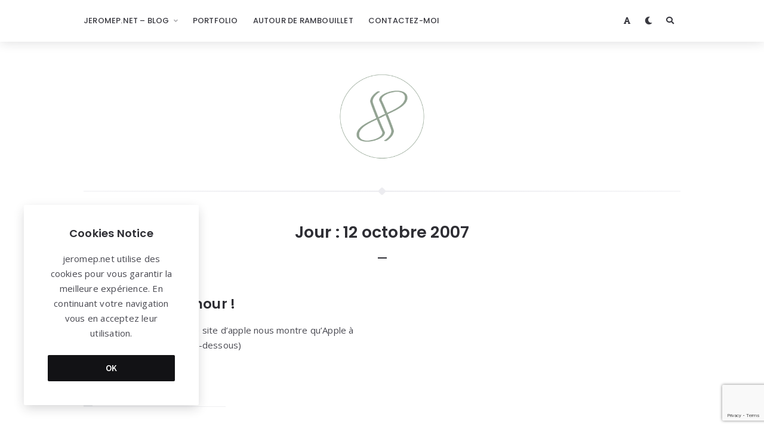

--- FILE ---
content_type: text/html; charset=utf-8
request_url: https://www.google.com/recaptcha/api2/anchor?ar=1&k=6Lcv2nIjAAAAAPmTTOUgaslR40Q1Xka3Kw6o3jzC&co=aHR0cHM6Ly9ibG9nLmplcm9tZXAubmV0OjQ0Mw..&hl=en&v=N67nZn4AqZkNcbeMu4prBgzg&size=invisible&anchor-ms=20000&execute-ms=30000&cb=35gbg1e4gdf4
body_size: 48729
content:
<!DOCTYPE HTML><html dir="ltr" lang="en"><head><meta http-equiv="Content-Type" content="text/html; charset=UTF-8">
<meta http-equiv="X-UA-Compatible" content="IE=edge">
<title>reCAPTCHA</title>
<style type="text/css">
/* cyrillic-ext */
@font-face {
  font-family: 'Roboto';
  font-style: normal;
  font-weight: 400;
  font-stretch: 100%;
  src: url(//fonts.gstatic.com/s/roboto/v48/KFO7CnqEu92Fr1ME7kSn66aGLdTylUAMa3GUBHMdazTgWw.woff2) format('woff2');
  unicode-range: U+0460-052F, U+1C80-1C8A, U+20B4, U+2DE0-2DFF, U+A640-A69F, U+FE2E-FE2F;
}
/* cyrillic */
@font-face {
  font-family: 'Roboto';
  font-style: normal;
  font-weight: 400;
  font-stretch: 100%;
  src: url(//fonts.gstatic.com/s/roboto/v48/KFO7CnqEu92Fr1ME7kSn66aGLdTylUAMa3iUBHMdazTgWw.woff2) format('woff2');
  unicode-range: U+0301, U+0400-045F, U+0490-0491, U+04B0-04B1, U+2116;
}
/* greek-ext */
@font-face {
  font-family: 'Roboto';
  font-style: normal;
  font-weight: 400;
  font-stretch: 100%;
  src: url(//fonts.gstatic.com/s/roboto/v48/KFO7CnqEu92Fr1ME7kSn66aGLdTylUAMa3CUBHMdazTgWw.woff2) format('woff2');
  unicode-range: U+1F00-1FFF;
}
/* greek */
@font-face {
  font-family: 'Roboto';
  font-style: normal;
  font-weight: 400;
  font-stretch: 100%;
  src: url(//fonts.gstatic.com/s/roboto/v48/KFO7CnqEu92Fr1ME7kSn66aGLdTylUAMa3-UBHMdazTgWw.woff2) format('woff2');
  unicode-range: U+0370-0377, U+037A-037F, U+0384-038A, U+038C, U+038E-03A1, U+03A3-03FF;
}
/* math */
@font-face {
  font-family: 'Roboto';
  font-style: normal;
  font-weight: 400;
  font-stretch: 100%;
  src: url(//fonts.gstatic.com/s/roboto/v48/KFO7CnqEu92Fr1ME7kSn66aGLdTylUAMawCUBHMdazTgWw.woff2) format('woff2');
  unicode-range: U+0302-0303, U+0305, U+0307-0308, U+0310, U+0312, U+0315, U+031A, U+0326-0327, U+032C, U+032F-0330, U+0332-0333, U+0338, U+033A, U+0346, U+034D, U+0391-03A1, U+03A3-03A9, U+03B1-03C9, U+03D1, U+03D5-03D6, U+03F0-03F1, U+03F4-03F5, U+2016-2017, U+2034-2038, U+203C, U+2040, U+2043, U+2047, U+2050, U+2057, U+205F, U+2070-2071, U+2074-208E, U+2090-209C, U+20D0-20DC, U+20E1, U+20E5-20EF, U+2100-2112, U+2114-2115, U+2117-2121, U+2123-214F, U+2190, U+2192, U+2194-21AE, U+21B0-21E5, U+21F1-21F2, U+21F4-2211, U+2213-2214, U+2216-22FF, U+2308-230B, U+2310, U+2319, U+231C-2321, U+2336-237A, U+237C, U+2395, U+239B-23B7, U+23D0, U+23DC-23E1, U+2474-2475, U+25AF, U+25B3, U+25B7, U+25BD, U+25C1, U+25CA, U+25CC, U+25FB, U+266D-266F, U+27C0-27FF, U+2900-2AFF, U+2B0E-2B11, U+2B30-2B4C, U+2BFE, U+3030, U+FF5B, U+FF5D, U+1D400-1D7FF, U+1EE00-1EEFF;
}
/* symbols */
@font-face {
  font-family: 'Roboto';
  font-style: normal;
  font-weight: 400;
  font-stretch: 100%;
  src: url(//fonts.gstatic.com/s/roboto/v48/KFO7CnqEu92Fr1ME7kSn66aGLdTylUAMaxKUBHMdazTgWw.woff2) format('woff2');
  unicode-range: U+0001-000C, U+000E-001F, U+007F-009F, U+20DD-20E0, U+20E2-20E4, U+2150-218F, U+2190, U+2192, U+2194-2199, U+21AF, U+21E6-21F0, U+21F3, U+2218-2219, U+2299, U+22C4-22C6, U+2300-243F, U+2440-244A, U+2460-24FF, U+25A0-27BF, U+2800-28FF, U+2921-2922, U+2981, U+29BF, U+29EB, U+2B00-2BFF, U+4DC0-4DFF, U+FFF9-FFFB, U+10140-1018E, U+10190-1019C, U+101A0, U+101D0-101FD, U+102E0-102FB, U+10E60-10E7E, U+1D2C0-1D2D3, U+1D2E0-1D37F, U+1F000-1F0FF, U+1F100-1F1AD, U+1F1E6-1F1FF, U+1F30D-1F30F, U+1F315, U+1F31C, U+1F31E, U+1F320-1F32C, U+1F336, U+1F378, U+1F37D, U+1F382, U+1F393-1F39F, U+1F3A7-1F3A8, U+1F3AC-1F3AF, U+1F3C2, U+1F3C4-1F3C6, U+1F3CA-1F3CE, U+1F3D4-1F3E0, U+1F3ED, U+1F3F1-1F3F3, U+1F3F5-1F3F7, U+1F408, U+1F415, U+1F41F, U+1F426, U+1F43F, U+1F441-1F442, U+1F444, U+1F446-1F449, U+1F44C-1F44E, U+1F453, U+1F46A, U+1F47D, U+1F4A3, U+1F4B0, U+1F4B3, U+1F4B9, U+1F4BB, U+1F4BF, U+1F4C8-1F4CB, U+1F4D6, U+1F4DA, U+1F4DF, U+1F4E3-1F4E6, U+1F4EA-1F4ED, U+1F4F7, U+1F4F9-1F4FB, U+1F4FD-1F4FE, U+1F503, U+1F507-1F50B, U+1F50D, U+1F512-1F513, U+1F53E-1F54A, U+1F54F-1F5FA, U+1F610, U+1F650-1F67F, U+1F687, U+1F68D, U+1F691, U+1F694, U+1F698, U+1F6AD, U+1F6B2, U+1F6B9-1F6BA, U+1F6BC, U+1F6C6-1F6CF, U+1F6D3-1F6D7, U+1F6E0-1F6EA, U+1F6F0-1F6F3, U+1F6F7-1F6FC, U+1F700-1F7FF, U+1F800-1F80B, U+1F810-1F847, U+1F850-1F859, U+1F860-1F887, U+1F890-1F8AD, U+1F8B0-1F8BB, U+1F8C0-1F8C1, U+1F900-1F90B, U+1F93B, U+1F946, U+1F984, U+1F996, U+1F9E9, U+1FA00-1FA6F, U+1FA70-1FA7C, U+1FA80-1FA89, U+1FA8F-1FAC6, U+1FACE-1FADC, U+1FADF-1FAE9, U+1FAF0-1FAF8, U+1FB00-1FBFF;
}
/* vietnamese */
@font-face {
  font-family: 'Roboto';
  font-style: normal;
  font-weight: 400;
  font-stretch: 100%;
  src: url(//fonts.gstatic.com/s/roboto/v48/KFO7CnqEu92Fr1ME7kSn66aGLdTylUAMa3OUBHMdazTgWw.woff2) format('woff2');
  unicode-range: U+0102-0103, U+0110-0111, U+0128-0129, U+0168-0169, U+01A0-01A1, U+01AF-01B0, U+0300-0301, U+0303-0304, U+0308-0309, U+0323, U+0329, U+1EA0-1EF9, U+20AB;
}
/* latin-ext */
@font-face {
  font-family: 'Roboto';
  font-style: normal;
  font-weight: 400;
  font-stretch: 100%;
  src: url(//fonts.gstatic.com/s/roboto/v48/KFO7CnqEu92Fr1ME7kSn66aGLdTylUAMa3KUBHMdazTgWw.woff2) format('woff2');
  unicode-range: U+0100-02BA, U+02BD-02C5, U+02C7-02CC, U+02CE-02D7, U+02DD-02FF, U+0304, U+0308, U+0329, U+1D00-1DBF, U+1E00-1E9F, U+1EF2-1EFF, U+2020, U+20A0-20AB, U+20AD-20C0, U+2113, U+2C60-2C7F, U+A720-A7FF;
}
/* latin */
@font-face {
  font-family: 'Roboto';
  font-style: normal;
  font-weight: 400;
  font-stretch: 100%;
  src: url(//fonts.gstatic.com/s/roboto/v48/KFO7CnqEu92Fr1ME7kSn66aGLdTylUAMa3yUBHMdazQ.woff2) format('woff2');
  unicode-range: U+0000-00FF, U+0131, U+0152-0153, U+02BB-02BC, U+02C6, U+02DA, U+02DC, U+0304, U+0308, U+0329, U+2000-206F, U+20AC, U+2122, U+2191, U+2193, U+2212, U+2215, U+FEFF, U+FFFD;
}
/* cyrillic-ext */
@font-face {
  font-family: 'Roboto';
  font-style: normal;
  font-weight: 500;
  font-stretch: 100%;
  src: url(//fonts.gstatic.com/s/roboto/v48/KFO7CnqEu92Fr1ME7kSn66aGLdTylUAMa3GUBHMdazTgWw.woff2) format('woff2');
  unicode-range: U+0460-052F, U+1C80-1C8A, U+20B4, U+2DE0-2DFF, U+A640-A69F, U+FE2E-FE2F;
}
/* cyrillic */
@font-face {
  font-family: 'Roboto';
  font-style: normal;
  font-weight: 500;
  font-stretch: 100%;
  src: url(//fonts.gstatic.com/s/roboto/v48/KFO7CnqEu92Fr1ME7kSn66aGLdTylUAMa3iUBHMdazTgWw.woff2) format('woff2');
  unicode-range: U+0301, U+0400-045F, U+0490-0491, U+04B0-04B1, U+2116;
}
/* greek-ext */
@font-face {
  font-family: 'Roboto';
  font-style: normal;
  font-weight: 500;
  font-stretch: 100%;
  src: url(//fonts.gstatic.com/s/roboto/v48/KFO7CnqEu92Fr1ME7kSn66aGLdTylUAMa3CUBHMdazTgWw.woff2) format('woff2');
  unicode-range: U+1F00-1FFF;
}
/* greek */
@font-face {
  font-family: 'Roboto';
  font-style: normal;
  font-weight: 500;
  font-stretch: 100%;
  src: url(//fonts.gstatic.com/s/roboto/v48/KFO7CnqEu92Fr1ME7kSn66aGLdTylUAMa3-UBHMdazTgWw.woff2) format('woff2');
  unicode-range: U+0370-0377, U+037A-037F, U+0384-038A, U+038C, U+038E-03A1, U+03A3-03FF;
}
/* math */
@font-face {
  font-family: 'Roboto';
  font-style: normal;
  font-weight: 500;
  font-stretch: 100%;
  src: url(//fonts.gstatic.com/s/roboto/v48/KFO7CnqEu92Fr1ME7kSn66aGLdTylUAMawCUBHMdazTgWw.woff2) format('woff2');
  unicode-range: U+0302-0303, U+0305, U+0307-0308, U+0310, U+0312, U+0315, U+031A, U+0326-0327, U+032C, U+032F-0330, U+0332-0333, U+0338, U+033A, U+0346, U+034D, U+0391-03A1, U+03A3-03A9, U+03B1-03C9, U+03D1, U+03D5-03D6, U+03F0-03F1, U+03F4-03F5, U+2016-2017, U+2034-2038, U+203C, U+2040, U+2043, U+2047, U+2050, U+2057, U+205F, U+2070-2071, U+2074-208E, U+2090-209C, U+20D0-20DC, U+20E1, U+20E5-20EF, U+2100-2112, U+2114-2115, U+2117-2121, U+2123-214F, U+2190, U+2192, U+2194-21AE, U+21B0-21E5, U+21F1-21F2, U+21F4-2211, U+2213-2214, U+2216-22FF, U+2308-230B, U+2310, U+2319, U+231C-2321, U+2336-237A, U+237C, U+2395, U+239B-23B7, U+23D0, U+23DC-23E1, U+2474-2475, U+25AF, U+25B3, U+25B7, U+25BD, U+25C1, U+25CA, U+25CC, U+25FB, U+266D-266F, U+27C0-27FF, U+2900-2AFF, U+2B0E-2B11, U+2B30-2B4C, U+2BFE, U+3030, U+FF5B, U+FF5D, U+1D400-1D7FF, U+1EE00-1EEFF;
}
/* symbols */
@font-face {
  font-family: 'Roboto';
  font-style: normal;
  font-weight: 500;
  font-stretch: 100%;
  src: url(//fonts.gstatic.com/s/roboto/v48/KFO7CnqEu92Fr1ME7kSn66aGLdTylUAMaxKUBHMdazTgWw.woff2) format('woff2');
  unicode-range: U+0001-000C, U+000E-001F, U+007F-009F, U+20DD-20E0, U+20E2-20E4, U+2150-218F, U+2190, U+2192, U+2194-2199, U+21AF, U+21E6-21F0, U+21F3, U+2218-2219, U+2299, U+22C4-22C6, U+2300-243F, U+2440-244A, U+2460-24FF, U+25A0-27BF, U+2800-28FF, U+2921-2922, U+2981, U+29BF, U+29EB, U+2B00-2BFF, U+4DC0-4DFF, U+FFF9-FFFB, U+10140-1018E, U+10190-1019C, U+101A0, U+101D0-101FD, U+102E0-102FB, U+10E60-10E7E, U+1D2C0-1D2D3, U+1D2E0-1D37F, U+1F000-1F0FF, U+1F100-1F1AD, U+1F1E6-1F1FF, U+1F30D-1F30F, U+1F315, U+1F31C, U+1F31E, U+1F320-1F32C, U+1F336, U+1F378, U+1F37D, U+1F382, U+1F393-1F39F, U+1F3A7-1F3A8, U+1F3AC-1F3AF, U+1F3C2, U+1F3C4-1F3C6, U+1F3CA-1F3CE, U+1F3D4-1F3E0, U+1F3ED, U+1F3F1-1F3F3, U+1F3F5-1F3F7, U+1F408, U+1F415, U+1F41F, U+1F426, U+1F43F, U+1F441-1F442, U+1F444, U+1F446-1F449, U+1F44C-1F44E, U+1F453, U+1F46A, U+1F47D, U+1F4A3, U+1F4B0, U+1F4B3, U+1F4B9, U+1F4BB, U+1F4BF, U+1F4C8-1F4CB, U+1F4D6, U+1F4DA, U+1F4DF, U+1F4E3-1F4E6, U+1F4EA-1F4ED, U+1F4F7, U+1F4F9-1F4FB, U+1F4FD-1F4FE, U+1F503, U+1F507-1F50B, U+1F50D, U+1F512-1F513, U+1F53E-1F54A, U+1F54F-1F5FA, U+1F610, U+1F650-1F67F, U+1F687, U+1F68D, U+1F691, U+1F694, U+1F698, U+1F6AD, U+1F6B2, U+1F6B9-1F6BA, U+1F6BC, U+1F6C6-1F6CF, U+1F6D3-1F6D7, U+1F6E0-1F6EA, U+1F6F0-1F6F3, U+1F6F7-1F6FC, U+1F700-1F7FF, U+1F800-1F80B, U+1F810-1F847, U+1F850-1F859, U+1F860-1F887, U+1F890-1F8AD, U+1F8B0-1F8BB, U+1F8C0-1F8C1, U+1F900-1F90B, U+1F93B, U+1F946, U+1F984, U+1F996, U+1F9E9, U+1FA00-1FA6F, U+1FA70-1FA7C, U+1FA80-1FA89, U+1FA8F-1FAC6, U+1FACE-1FADC, U+1FADF-1FAE9, U+1FAF0-1FAF8, U+1FB00-1FBFF;
}
/* vietnamese */
@font-face {
  font-family: 'Roboto';
  font-style: normal;
  font-weight: 500;
  font-stretch: 100%;
  src: url(//fonts.gstatic.com/s/roboto/v48/KFO7CnqEu92Fr1ME7kSn66aGLdTylUAMa3OUBHMdazTgWw.woff2) format('woff2');
  unicode-range: U+0102-0103, U+0110-0111, U+0128-0129, U+0168-0169, U+01A0-01A1, U+01AF-01B0, U+0300-0301, U+0303-0304, U+0308-0309, U+0323, U+0329, U+1EA0-1EF9, U+20AB;
}
/* latin-ext */
@font-face {
  font-family: 'Roboto';
  font-style: normal;
  font-weight: 500;
  font-stretch: 100%;
  src: url(//fonts.gstatic.com/s/roboto/v48/KFO7CnqEu92Fr1ME7kSn66aGLdTylUAMa3KUBHMdazTgWw.woff2) format('woff2');
  unicode-range: U+0100-02BA, U+02BD-02C5, U+02C7-02CC, U+02CE-02D7, U+02DD-02FF, U+0304, U+0308, U+0329, U+1D00-1DBF, U+1E00-1E9F, U+1EF2-1EFF, U+2020, U+20A0-20AB, U+20AD-20C0, U+2113, U+2C60-2C7F, U+A720-A7FF;
}
/* latin */
@font-face {
  font-family: 'Roboto';
  font-style: normal;
  font-weight: 500;
  font-stretch: 100%;
  src: url(//fonts.gstatic.com/s/roboto/v48/KFO7CnqEu92Fr1ME7kSn66aGLdTylUAMa3yUBHMdazQ.woff2) format('woff2');
  unicode-range: U+0000-00FF, U+0131, U+0152-0153, U+02BB-02BC, U+02C6, U+02DA, U+02DC, U+0304, U+0308, U+0329, U+2000-206F, U+20AC, U+2122, U+2191, U+2193, U+2212, U+2215, U+FEFF, U+FFFD;
}
/* cyrillic-ext */
@font-face {
  font-family: 'Roboto';
  font-style: normal;
  font-weight: 900;
  font-stretch: 100%;
  src: url(//fonts.gstatic.com/s/roboto/v48/KFO7CnqEu92Fr1ME7kSn66aGLdTylUAMa3GUBHMdazTgWw.woff2) format('woff2');
  unicode-range: U+0460-052F, U+1C80-1C8A, U+20B4, U+2DE0-2DFF, U+A640-A69F, U+FE2E-FE2F;
}
/* cyrillic */
@font-face {
  font-family: 'Roboto';
  font-style: normal;
  font-weight: 900;
  font-stretch: 100%;
  src: url(//fonts.gstatic.com/s/roboto/v48/KFO7CnqEu92Fr1ME7kSn66aGLdTylUAMa3iUBHMdazTgWw.woff2) format('woff2');
  unicode-range: U+0301, U+0400-045F, U+0490-0491, U+04B0-04B1, U+2116;
}
/* greek-ext */
@font-face {
  font-family: 'Roboto';
  font-style: normal;
  font-weight: 900;
  font-stretch: 100%;
  src: url(//fonts.gstatic.com/s/roboto/v48/KFO7CnqEu92Fr1ME7kSn66aGLdTylUAMa3CUBHMdazTgWw.woff2) format('woff2');
  unicode-range: U+1F00-1FFF;
}
/* greek */
@font-face {
  font-family: 'Roboto';
  font-style: normal;
  font-weight: 900;
  font-stretch: 100%;
  src: url(//fonts.gstatic.com/s/roboto/v48/KFO7CnqEu92Fr1ME7kSn66aGLdTylUAMa3-UBHMdazTgWw.woff2) format('woff2');
  unicode-range: U+0370-0377, U+037A-037F, U+0384-038A, U+038C, U+038E-03A1, U+03A3-03FF;
}
/* math */
@font-face {
  font-family: 'Roboto';
  font-style: normal;
  font-weight: 900;
  font-stretch: 100%;
  src: url(//fonts.gstatic.com/s/roboto/v48/KFO7CnqEu92Fr1ME7kSn66aGLdTylUAMawCUBHMdazTgWw.woff2) format('woff2');
  unicode-range: U+0302-0303, U+0305, U+0307-0308, U+0310, U+0312, U+0315, U+031A, U+0326-0327, U+032C, U+032F-0330, U+0332-0333, U+0338, U+033A, U+0346, U+034D, U+0391-03A1, U+03A3-03A9, U+03B1-03C9, U+03D1, U+03D5-03D6, U+03F0-03F1, U+03F4-03F5, U+2016-2017, U+2034-2038, U+203C, U+2040, U+2043, U+2047, U+2050, U+2057, U+205F, U+2070-2071, U+2074-208E, U+2090-209C, U+20D0-20DC, U+20E1, U+20E5-20EF, U+2100-2112, U+2114-2115, U+2117-2121, U+2123-214F, U+2190, U+2192, U+2194-21AE, U+21B0-21E5, U+21F1-21F2, U+21F4-2211, U+2213-2214, U+2216-22FF, U+2308-230B, U+2310, U+2319, U+231C-2321, U+2336-237A, U+237C, U+2395, U+239B-23B7, U+23D0, U+23DC-23E1, U+2474-2475, U+25AF, U+25B3, U+25B7, U+25BD, U+25C1, U+25CA, U+25CC, U+25FB, U+266D-266F, U+27C0-27FF, U+2900-2AFF, U+2B0E-2B11, U+2B30-2B4C, U+2BFE, U+3030, U+FF5B, U+FF5D, U+1D400-1D7FF, U+1EE00-1EEFF;
}
/* symbols */
@font-face {
  font-family: 'Roboto';
  font-style: normal;
  font-weight: 900;
  font-stretch: 100%;
  src: url(//fonts.gstatic.com/s/roboto/v48/KFO7CnqEu92Fr1ME7kSn66aGLdTylUAMaxKUBHMdazTgWw.woff2) format('woff2');
  unicode-range: U+0001-000C, U+000E-001F, U+007F-009F, U+20DD-20E0, U+20E2-20E4, U+2150-218F, U+2190, U+2192, U+2194-2199, U+21AF, U+21E6-21F0, U+21F3, U+2218-2219, U+2299, U+22C4-22C6, U+2300-243F, U+2440-244A, U+2460-24FF, U+25A0-27BF, U+2800-28FF, U+2921-2922, U+2981, U+29BF, U+29EB, U+2B00-2BFF, U+4DC0-4DFF, U+FFF9-FFFB, U+10140-1018E, U+10190-1019C, U+101A0, U+101D0-101FD, U+102E0-102FB, U+10E60-10E7E, U+1D2C0-1D2D3, U+1D2E0-1D37F, U+1F000-1F0FF, U+1F100-1F1AD, U+1F1E6-1F1FF, U+1F30D-1F30F, U+1F315, U+1F31C, U+1F31E, U+1F320-1F32C, U+1F336, U+1F378, U+1F37D, U+1F382, U+1F393-1F39F, U+1F3A7-1F3A8, U+1F3AC-1F3AF, U+1F3C2, U+1F3C4-1F3C6, U+1F3CA-1F3CE, U+1F3D4-1F3E0, U+1F3ED, U+1F3F1-1F3F3, U+1F3F5-1F3F7, U+1F408, U+1F415, U+1F41F, U+1F426, U+1F43F, U+1F441-1F442, U+1F444, U+1F446-1F449, U+1F44C-1F44E, U+1F453, U+1F46A, U+1F47D, U+1F4A3, U+1F4B0, U+1F4B3, U+1F4B9, U+1F4BB, U+1F4BF, U+1F4C8-1F4CB, U+1F4D6, U+1F4DA, U+1F4DF, U+1F4E3-1F4E6, U+1F4EA-1F4ED, U+1F4F7, U+1F4F9-1F4FB, U+1F4FD-1F4FE, U+1F503, U+1F507-1F50B, U+1F50D, U+1F512-1F513, U+1F53E-1F54A, U+1F54F-1F5FA, U+1F610, U+1F650-1F67F, U+1F687, U+1F68D, U+1F691, U+1F694, U+1F698, U+1F6AD, U+1F6B2, U+1F6B9-1F6BA, U+1F6BC, U+1F6C6-1F6CF, U+1F6D3-1F6D7, U+1F6E0-1F6EA, U+1F6F0-1F6F3, U+1F6F7-1F6FC, U+1F700-1F7FF, U+1F800-1F80B, U+1F810-1F847, U+1F850-1F859, U+1F860-1F887, U+1F890-1F8AD, U+1F8B0-1F8BB, U+1F8C0-1F8C1, U+1F900-1F90B, U+1F93B, U+1F946, U+1F984, U+1F996, U+1F9E9, U+1FA00-1FA6F, U+1FA70-1FA7C, U+1FA80-1FA89, U+1FA8F-1FAC6, U+1FACE-1FADC, U+1FADF-1FAE9, U+1FAF0-1FAF8, U+1FB00-1FBFF;
}
/* vietnamese */
@font-face {
  font-family: 'Roboto';
  font-style: normal;
  font-weight: 900;
  font-stretch: 100%;
  src: url(//fonts.gstatic.com/s/roboto/v48/KFO7CnqEu92Fr1ME7kSn66aGLdTylUAMa3OUBHMdazTgWw.woff2) format('woff2');
  unicode-range: U+0102-0103, U+0110-0111, U+0128-0129, U+0168-0169, U+01A0-01A1, U+01AF-01B0, U+0300-0301, U+0303-0304, U+0308-0309, U+0323, U+0329, U+1EA0-1EF9, U+20AB;
}
/* latin-ext */
@font-face {
  font-family: 'Roboto';
  font-style: normal;
  font-weight: 900;
  font-stretch: 100%;
  src: url(//fonts.gstatic.com/s/roboto/v48/KFO7CnqEu92Fr1ME7kSn66aGLdTylUAMa3KUBHMdazTgWw.woff2) format('woff2');
  unicode-range: U+0100-02BA, U+02BD-02C5, U+02C7-02CC, U+02CE-02D7, U+02DD-02FF, U+0304, U+0308, U+0329, U+1D00-1DBF, U+1E00-1E9F, U+1EF2-1EFF, U+2020, U+20A0-20AB, U+20AD-20C0, U+2113, U+2C60-2C7F, U+A720-A7FF;
}
/* latin */
@font-face {
  font-family: 'Roboto';
  font-style: normal;
  font-weight: 900;
  font-stretch: 100%;
  src: url(//fonts.gstatic.com/s/roboto/v48/KFO7CnqEu92Fr1ME7kSn66aGLdTylUAMa3yUBHMdazQ.woff2) format('woff2');
  unicode-range: U+0000-00FF, U+0131, U+0152-0153, U+02BB-02BC, U+02C6, U+02DA, U+02DC, U+0304, U+0308, U+0329, U+2000-206F, U+20AC, U+2122, U+2191, U+2193, U+2212, U+2215, U+FEFF, U+FFFD;
}

</style>
<link rel="stylesheet" type="text/css" href="https://www.gstatic.com/recaptcha/releases/N67nZn4AqZkNcbeMu4prBgzg/styles__ltr.css">
<script nonce="EmxPqk4rb_X2CDhvZofFkw" type="text/javascript">window['__recaptcha_api'] = 'https://www.google.com/recaptcha/api2/';</script>
<script type="text/javascript" src="https://www.gstatic.com/recaptcha/releases/N67nZn4AqZkNcbeMu4prBgzg/recaptcha__en.js" nonce="EmxPqk4rb_X2CDhvZofFkw">
      
    </script></head>
<body><div id="rc-anchor-alert" class="rc-anchor-alert"></div>
<input type="hidden" id="recaptcha-token" value="[base64]">
<script type="text/javascript" nonce="EmxPqk4rb_X2CDhvZofFkw">
      recaptcha.anchor.Main.init("[\x22ainput\x22,[\x22bgdata\x22,\x22\x22,\[base64]/[base64]/[base64]/[base64]/[base64]/UltsKytdPUU6KEU8MjA0OD9SW2wrK109RT4+NnwxOTI6KChFJjY0NTEyKT09NTUyOTYmJk0rMTxjLmxlbmd0aCYmKGMuY2hhckNvZGVBdChNKzEpJjY0NTEyKT09NTYzMjA/[base64]/[base64]/[base64]/[base64]/[base64]/[base64]/[base64]\x22,\[base64]\\u003d\x22,\x22woDCgcKCQmtpw6LCik1IwrsDOsOVTRkeeBYqVcK+w5vDlcO2woTCisOqw4JxwoRSbyHDpMKTZlvCjz5iwq97fcKkwqbCj8KLw6TDjsOsw4Ahwr8fw7nDuMKbN8KswqLDj0xqbX7CnsOOw4diw4k2wrIewq/CuAMCXhRjKlxDT8OGEcOIb8K3wpvCv8K3U8OCw5hIwotnw709DBvCujAOTwvCsSjCrcKDw4vCiG1HYMO5w7nCm8KwVcO3w6XClHV4w7DCtG4Zw4xoFcK5BXXCrWVGZMOSPsKZCMKaw60/wqALbsOsw5zCssOORmnDlsKNw5bCvcKSw6dXwp4NSV0uwp/DuGgkHMKlVcK0TMOtw6ktTSbCmUNqAWl7wrbClcK+w71RUMKfIQdYLCcAf8OVayIsNsO+RsOoGnEcX8K7w5bCiMOqwojCp8KxdRjDjMKPwoTClw0nw6pXwqXDoAXDhF/DscO2w4XCnXIfU2N7wotaKDjDvnnCpGl+KXdBDsK6UMKPwpfCskcSLx/Cp8K6w5jDiiPDkMKHw4zCqgpaw4Z+QMOWBA16csOITcOWw7/[base64]/CmCZiacKtXsO1w71Dw43DlsOSZMKiBmxzasOvw5XDnMO/w57DjcK1w47Ci8OfO8KYRQPCpFDDhcOOwqLCp8O1w6/CsMKXA8Oaw6k3XkVVNVDDoMOpKcOAwotYw6YKw4bDjMKOw6ctwp7DmcKVacOUw4Bhw6EHC8OwWzTCu3/Cu1VXw6TCg8K5DCvCt3sJPlbCm8KKYsOdwq1Ew6PDn8OJOiR3CcOZNnJ8VsOsZWzDoixTw6vCs2dhwp7CihvCggQFwrQ/[base64]/ClcKLw5bCrQUdWsO+wpHDuRdTwrLDqDPCnA/DjcKpXMKHaVnCncOOw7bDnVjDmTYBwr1/wp/Dg8K7EsKxWsOIK8O/wqpnwq9dwrUPwp4Gw6rDq3nDvMKLwo/DgMKCw7TDkcOAw6NJIhrCt2Fvw5QrH8Ojwp9gesOQZBh4wp9Lwrpzw6PDiCrDtD3DsmjDjHU2dihIGMKnVgHCm8OAwopcEMO1NMOEw4HDglLCrcOuYcOHw4M/wrMUJiNfw6JKwq0WEcORXcO5VXlYw4TDisOgwrjCosO/EcOaw5DDuMOfbcKqLEPDpBnDsgzCqDPDscOswpDDvsOjw7/CpRRoBQIAUsKYw4jCiSVawrt+OCvCpDDDuMOEwoHCpTTDrnDCr8Kgw4TDmsKvw7/DsiEaCMOWTsKdNQ7Duj3CuVrDhsOObTXCsBpJwrl9w43CicKJJnhywp0Ww4XCtnvDnn7DmgvDqMOOAAjCoUxtCWtwwrdBwofDk8K0TjoIwp0hS3h5VBcyQiPCpMO5w6zCqlzDiBZRGTQawq3Dg2/CrCDDncKfWkLDlMKHPj7ChsK1awAJAmtTAFY/H0DDsm5fw6pOw7I4KsOKAsK9worDnU5XMMO8QUPCn8KHwozDnMOTwoTDnMO7w7XDlAHCt8KJO8KBwqRow5vChWDDkmDCuHJEw7ITScO8EnDDoMKSw6ZUf8O7GVvCpVEWw6PCtsOxQ8K3wopLKMO7wrZ/UcOAw6MSDcKHG8OJJCNxwqbDpCHDicOsf8KrwqjCosKgw59Iw7rCtmjCscOYw7fChH7DmsKWwrFlw6DDtBUdw4htGD7Dn8KfwqbDpQMwfsKgbsKVMVxUZVrCi8K1w63CgMKuwphEwpbDl8OyYzxywozCh3jDhsKqwrA5VcKOw5TDsMKZAR3Dr8KYZVzCnCcFwo/DuQUqw75RwpgCw4smwo7Do8OAGcKVw4MIcg4QdcOcw6RkwqU+dR9DNjHDoHnCgFRew4LDqS1vOF0xw75Qw77Di8OIE8KWw6vCg8K9LcOrF8OPwrU6w5zCqWF4wqx9wppnNMOLw6bCo8OJSHPCmMOjwqt1F8O/wpXCqMKRJcOMwoJdRwrDlH8ew5/CpyrDtcOXHMO8HzVVw4fCtA8TwqNFSMKGDWHDgsKPw4YLwpTCg8KUcMO9w5knGMK0D8OKw5Qzw61Nw6HCgsOBwqkNw7vCgcK/[base64]/LcKyw5gJRzsUGcKeUwbCjyFYPMKpwptgIhJqwoLDsnDCrsK2SsOYwofDt1fDmcOVwrfCulEIw4XCqlvDtsOlw5JzT8KecMOtwrPDrlx4VMK2w6sbVMO+w6ZNwod7H2NewpvCpsOXwpocVcO5w7jCmRNHXcO3w48HA8KJwpVzK8OUwp/[base64]/wooqw4vDo8ORwrYgHA5ew7ReNsO1wp7CnHtFVBltw60UFn/CpcKXwoRMwqUBwoHCocKNw7oxwpJMwqvDqMKmw5nCiUjDocKLKzB2CGU2wo5NwrtmVsO7w53DiH0kAwjCnMKtwolawpZ1VMOvw75lLC3ClQtHw540wpDCuQfDoAkPw6LDmnHCnB/CpsOow6ogLwwCw69lAcKgf8OYw5vCil/CuxDCkjHDo8OEw5bDh8KMY8OuC8O3w6tfwok+NSNQQcO+PcKEw4gbSXhaHG4masKlPUx6cCDChMKFwqUww40dITrCv8OMZsOHV8Kvw6DDu8OMCghRw7nChVdWwotKBsKITMK3wqzCpn/CqcOVdsK7wrdHTRrDncOJw6d4w5Qnw57CnMOZY8K/dgxRe8O+w4vChMORw7VAaMOzwrjCnsKPeU9nNcK+w7k4wq0iaMK7w7kBw4ERAcOKw4MLwqhgDcO2wr8aw7XDiQTDvHPCk8KvwrM5wrnDkijDj19/[base64]/eMKnIwEYwrcLciw5G2BdFCYgw4vDocO6wozDiU7CojRHwrBmw43DoX/DosKZw6AaKhY+H8Ogw77DhEpLw53Dq8KkTxXDpsORGcKUwotYwo7DvkYcVykGAF7CsWx4CMOJwp1+wrVTwp43w7fCgsKew5UrTlcyQsKTw5BXLMKCRcKbUx7Co1hbwo7CvVTCmcKzeivCosOswoDCmHIHwrjCv8K/esO6woXDmEAVKhfDosKYw5rCvcK5EioKfBRpNMKhwpbChMKOw4fCt0zDkQDDgsKhw6fDtWBnWcKCP8O7bGJsW8Ojw7gjwpINSkbDvMOHQ21/AsKDwpTChDNKw65wKns6R0rCuXHCgMK6wpXDn8OSBwXDqsKTw4zDiMKWGStIDRbCsMKPRQjCqgk7wqlHw4pxK2jDpMOiw61LBGFnW8KXw4IeU8KSw4B3blhnB3HDvnMORcK1wo5gwovDv0/CpsOGw4FkTMKleVV5Nw4fwqXDp8O0U8Kxw4rDp2dWSE7Ct2gcwrFYw7HCkXhbXg5lw5/Cqjo+K3IhUcOAE8OkwosWw4/DnSbDk2ZQwq/DhDU0w7jCtwIYb8OEwrxcw67DgMOAw5jCnMOSNcOww7rDoVIpw6R8w41JK8KHEsK+wpAkTsOSwqZnwpQYZcOPw5YoKjLDk8OSwol5w7cUecKSMMO7wp/CksO+Zx1ucz3CvzPCpzPDscKQWcOtw4/Ch8ORBS8bNjnCqiwbJzhCMsK+woU+wpdkF0tAZcOHw5oEBMKgwq9wHcO/w54NwqrChQfCv1lyEcOzw5HDocKQw5DCusOkw57CscOHw4bCicKFwpVqw5htU8O+cMOQw6Z/[base64]/Dkn8Sw6nChyFRwo/DrsOQWQUEDGI6P14dwqDDssK9wqNGw6/CinvDicO6Z8KRFk3DucK4VsKowqLChxvCk8O0TMKTTH3DuC3DqsO2GQzCmyXDpsKhVcK9MHgsbkAXJXDChsKHw74GwpBRGSJOw7/[base64]/DhzRPWsOAw40CwpgcQSJfwp4XXAnCrTbDucKbw5pIGcK4dV/DgMOdw43CoQ3CjsOww57ClMKvRsO/E2TCqsK8w4jCjRkBfnrDh3PDmh/Du8K2Mn19QMKNPMOma0AiDWwZwrAaOgnDnndgW1BAJMOIcCTCl8OzwqnDsy0zUMOSVXnCjivDncK9DVNfwoJNDn/CqVgrw63DjjjCkMKJVwvCl8ODw4ljH8KsWcO0bDHClwcEw5nCmQXCn8Oiw7jDhsKJZ1xLwrAIw5I2KMKdFsO7wojCp2Mdw73DsipEw7vDm2LCjEg/woNZZMOKQMOqwqE8KAzDlzcCdMKbDXPCncKSw45mwr1Dw7M5wpfDjcKVw73ChFXDgS9kA8OZESJNekrDhF5RwobCpwDCqsKKPSghw7UROVxSw7HCqcOsLGjCg1MzccOVKcK/IsKxbMK4wrdQwrXCogkIOnTDoHfCq2LCnkUVX8Kcwo4dB8OdFBsMwpHDuMKTAXdzTcOyIMKYwqzCqCbCiQMcM31zwq3CtkjDuHTDpnN2Wzp/w63Cp23Dl8OZw7YBwot+U1tvw7IwOTNudMOpw78gw4c1w5tGwqLDgMOIw5jDtjrDvj/DsMKuRkZZbFfCtMO1wpHClGDDszdSUCTDt8OLW8OUw4JtQsKcw5vDscK5BsKZVcO1wpciw6Jsw7hywq3CkG3CplQTUsKpw7Z5w5Q5IlNJwqw9wrTDvsKCw43DgQVGYcKCw4rClX9lwqzDkcOPa8OQV2jCjxXDtzvCgMKHcmLDo8K2WMOxw4MBcTYwdi3DgsOcYG/DiB8dAzZZBn/Cr3TDtsK8HcO6FsK8VGPComzCjiPDjFZBwqcmHcOLRcO2w6jCk0tJTGzDvMOyKi8Gw7Faw71/[base64]/AU7CnjIIasOkCMKNYxrDlcOQN8KwwpQAwqzDkzTDkB9bPScZJWTDmMO/ElPCuMKBAsKMC3Z9LMKRw452RcKYw4cXw7zDmjPDg8KbT0XCvh/DvXrDmcKqwolpesOUwpLCtcOgJMOtw7LDlMOIwq1Vwo7DusOPYDYowpXDiXwDbQzCh8OAMMO2Kgk5bcKEDMK6FlE3woEvDiTDlzfDlVDCm8KjNsOLAMK3w4RnemA4w6p/O8KwdwEEbDPCjcOKwrcnG0YIwrx5wpLDtxHDj8O4w7zDlE0SKzplfmwRw61Bw64GwphYE8KIecOTf8KzQXIMKi/CnVU2VcKzSz0UwqvClFZNwrTDqRXCrFDDgcOPwrHDo8KUK8OPdMKyNkbDkV7CusOFw4zCi8K6ESvCiMOeYMKbwo7DiQXDiMKoFcK+Jkt2agc1EsKmwrjCtEvCl8OlDMO5w4nCgxrDkMOPwoA4wpgaw742PsKTCi3Dq8Khw5PCqcOew7o+w5A6LT/CkGQ/[base64]/[base64]/DvC3DrwoxwoRTYEc+wo8kw7t8aB7Cs3dvX8KHw5cjwprDjcKVL8OnScKkw4LDscOmUmlTw6DDkMOuw6d+w5PCkHzCg8Owwopvwrp9w7rDssO7w7IiTDHCqgh5wqU/[base64]/DpUXDpsK6IMOnesKrwrJSLsOEQMKjw7N8wrnDri4jwokhO8KHwobDocKAGMO8WcO3OTXCvMKEGMOgw5FvwohJJWxCVcKow5bDuX/DrEHCjHvDsMOXw7R0wrQsw53CmVpwU213w4USegjCqi0mYj/Dgy/ClGJtFz5XWXTDv8OVe8OkXMOjwp7CqhzDr8OELcKbwrMWXsO/TQzDocKgGzhRFcKVUU/DjMOWACXCmcKLwqzDu8OtCcO8bsKdKwJ+IDrCisKtMBHDncKUw4PCn8KrWTDChloOIcKeYHHDpsO5wrE2FcOOwrN5AcKMMMKKw5rDgsKywq/CqsO1w6ZXdcKGwrU3MCQ6wqnCnMOYI09IdwNawqYAwqdOcMKJfsK+w4p9PsK6wr4fw6VnwqLCu2IIw5dNw68sblg7wqnDv0p9RsORw7ZTw5g7w6ZPLcO/w7TDnsKzw7wQf8OnD37DlzXDi8OvwojDjn/CjFXDhcKjwrHCpG/Dhg/DjRnDgsOBwoLCs8OlAcKSw58PFcOgbMKcB8O4OcK+w7MJw4I9wpTDksKowrw4EcOqw4TDpzpIT8OUw6BCwqc4w5lpw5xSQMKrJsOGGMOVAQ0lZDEnYAbDmh/DnMKhIsODwq8WT3QiZcO7w6rDuijDu0JQCMKIw6zCgsOBw77DmMKEDMOIw53DrTnClsONwoTDgEQkCsOKw5NswrJswp0Xw6YLwo4qw54uP0Y+RsKgVMK0w5dgXMKpwqnDmsKSw4jDqsKZGMOtLxrDnMOBAClkcsO+J2bCsMO6RMOeRFlDCcOIWCELwr7DhSYsWsK/w5Bow7LDmMKhw7nCs8Ksw6PCiwDCi3nClcKtAwY4XwYOwrrCu27DpWrChyzDv8Kxw7kXwow0wpNYVHwNaTzDqwcYwq0vwpsOw7/DkXbDuGrDkcOvIg5DwqPCp8O4w6DDnQPCpcKdCcKUw5V+wpU6cA5xRsKaw6TDucOZwqTCgcOxGsO7Pk7CsghYw6PDqMOsJcO1wokzw5YFYcONw7whdlrCmMKvwp9nVcOEMxjDssKMZwB0KGFCZnfCmj1/NBnCqcKQEVVFSMOpb8KGw4LCj1fDssOyw4kYw73CmBPCqMKZFm7ClsOhRsKSF2jDiX7Ch25iwqJxwopYwpDCnTfDucKOY1DCi8OBJVTCsAnDlFgnw5XDmyw/woYkw4rCnEAwwr0hZMKYJcKNwoXCjzACw77Cp8Oof8O+wpl4w745wpnCmQELMXHDqG3CrMKPw7/CilDDhE02ZSg0C8KgwoVywpvDgcK/wpjCogvChwJXwo43QMOhwr3DgcKPwp3CnSEZw4dfFsKewrbCn8Osdn5hw4QtK8OJa8K4w7IEOz/DmVkiw7vCjcKdUFkOVk3CvMKUB8O3wrPDkcO9G8KQw4luF8OteyzCrmfCr8K3aMONwoDCmsKkwqI1ZwEAwrtyY2HCkcOQw786eS/DuTvCqcKFwqNfWikrw5jCo0UKwr0wYwXDmMOIw73CskZjw4BhwrTCjDnDvQNLw6DDq23DgcK+w5ZASsKYwo/Dr0jCrWfDpsKOwr40UWcBw70bwqkfV8O6BsOxwpDDtQTChSHCrMOcUyhRKMOzwrbCoMKlwpvDpcKEeTkeSF3DuDXDlMOkYUAGc8KJX8Oaw5/DmMO+NMKQwqwjesKUwr9vDcONw6fDpSxUw7LDtsK3Y8OxwqYywqQ+w7nCosOKQ8Kpw5cdw4rCqcKLVGHDkgxaw6LCucOnQD/CsDDCiMKqZMOQf1bDrsOXeMO9MQ0Lwp0pEsK/[base64]/w5DDu03CiMK9wr03wpLDkDFjfQsOLcODwqsbworCq8K+asOjwq/CosK+wonDqMOKNwEFMMKKKMOicAQ3L0/CtnEMwpwUCmXDncKmEcOTW8KZwqArwr7CumEBw57CisKOfcOVLxzDnMO/wqZeXT3CkcKwZ215wowqccOFw7QTw5LDmAzDlgzDmUTDmMOgLMOew6HDryHDs8KIwrPDkghwN8KBeMK8w4fDkWvDvMKresKAw77CjcK+fEhRwpTCqETDsxTDg1NiU8OLcnVrZsKvw5rCpcKFQkbCuzLCiiTCsMKlw7JMwpZ4U8Ocw63CtsO/[base64]/DvcKZPzDDmxFnU8ObAB/CjsKCJhPDoMOMAsOtw6JRw4DDvDjDtGrCs0bCoUTCm3bDnMKzARwPw5Zvw6AeBMOGa8KTZixaIQrCtD7DjTTDs3bDpk3DpcKnwoBhwrPCi8KbKXjCux/CrsKYIQrClWHDuMKpw68gHsKGOG0Uw5jDikXDqRXDr8KIZ8OlwqXDmRMABF/Csy/Do1bClTUqQBbDhsK0wo0CwpfDucK1eEzDojNuHFLDpMKqwoDDkHDDtMO3DynDtsKRX0B1wpZKw6rCosOPdHjCiMK0PRkvBMKECQzDnx3DqsOBOVjCnGMZNMKXwq/[base64]/V8Obw4AGPABMFzPDljJfwrrDr8OXBTnDuMKIMhUlPsOfw6PDrMO4w7DCnCPCisOAK2LCv8Kiw5k1wozCgQvClsOhI8O/w6srJG0ew5XCmBhqTB7DjyA8TB8bw6sJw7fCgcOGw6sLGTY8LT8ZwpPDhlnCg2c3LcK0DzHCm8O8bg7CuCTDicKZBjB/fMKgw7DDk0Ytw5DCksORaMOmw5LCmcOGwqBtw5bDrsKcQh3CmmJWwrfDuMOrw4AGYyjCmMOYdMKRw4tGTsKNw6XDtMOow7rDtcKeKMKBwqfDrMK5QDgKVA5DHX8owqhmeSR1WXkUFMOjK8OIW2XDrMKbNSEyw5LChx/CmMKDBcOaE8OJw7PCskMFcSBsw7RZHMKMw7EYG8OBw7XDi0vCrAg8w7jDmkp0w51PGFRsw4nCo8O2HXrDm8KfCsOFT8KNdcKGw4nDi2HDiMKXXsO6Nm7DsjnCnsOGw5HCqCZEf8O6wqN/[base64]/Cr8K7asOvf8Khw5wmwpBuwqnDmSbDqCdMwpHCnhEYwobCuQvDkMOgJMO9YSpLGsOqAhwGwpnCp8OHw61AGcKvWWLCiQXDux/[base64]/Dj8KOfCrDjlEIcTjCtRkvCm0UcWrChDVJwqQ0wpRaZgpEwo85G8KaQsKjM8O8worCrcKfwoHCpWvCmTBnw7Z9w60QCAPDh0rDoRByTcOow75xfW3Di8KOfMKuEMOSYcKWCsORw7/DrVbDv13DkGdPM8KKZsKeP8OHw4trekd1w6lsVj1CHcOkXTM1BMKKemU5w5bDnjE6FkpHa8OGw4ZBSFzCq8ONJsOLwrbCtjU5asO3w7oSX8OCMjN6wptGbBvDjcO8a8O5wpTDrlHDpDUFw5ZqWMKZwrzCmWF1a8OBwoRCDsOTwo5+w6TCisKeOwzCo8KZXGbDgi0/w60eUsK5HsO6GcKFw5Ayw57ClRhMw4g8w49dw5MxwrNoYsKQA2l+w7hqwotuLw3DkcOvw5jCsVAhw6hOJ8Knw5DDpMKsfAtZw57CkWnDng/Dl8K0Sz4SworCrHU9wr7CqgJdQkLDqMOAwo8kwpbCgcOxwoo8wqg0PMOIw4TCumjCh8OgwobCkMO3w79jw6IVQRnDlAt9w4pPwopeFxrDhCg5D8KuQiI1SS7DgMKLwrXDpnDCtMOJwqFBNMKqPsKAwokUw7/DosKvbsKvw4cww4M+w7gXd1zDgnhAw5Qsw78uwq/DmMONA8Obw4LDpxoiwrc7bMK4bFPCnjVqw7k3YmdNw47Cpn9IWMKBSsOKe8OtJcOPa1zCigTDmcOmM8KFO0/[base64]/Cv1fDmsOKFEnDgMKqw4d0wqUEw4/Do8OtwrExw6TDrUjDjMOFwoZjGBPCtsK/aUHCn20LLh7ChcOwF8KvGMOgw5V9AsKuw514Xkx5IHHCjysAJTx2w5ddVHcxXCkoHjo4w5s1w7oMwowtwr/CpTsFw7gTw4ZbesOlw7EsDcKfD8Oiw5FKw61NRXFMwr9MN8K0w4p4w53DtHJGw41HQsKqXhVJw5rCnsOrU8Ozwo4jAiQ1NcKpMk/[base64]/Cq8KAVVPDjDB3GQjCoMOfdcOpfHs/UsOBX3zCisOFQcKYwoXCq8OKE8K5w7XDu07DkzfDsmvCv8OTw6/DvMKjP2U8J3doP07Dh8OIw7PCisOXwr7DtcO6HcK8HzgxJlEqw48+dcOdcRXDscKsw5oOw4XCmwMGwrHCjsOswpzCtCHCjMOtw73DtMKuwplgwow/PsKBwqzCi8KZLcO/a8OtwrnCkMKjZUjCpyjDhRnCvsOJw79ABEMcIMOQwr9xBMKZwqnDvsOkTS7Dp8O7e8OLwrjCmMKpUcOkFW8BewrCl8OzBcKHP0Zxw73CgSc+NsOfSylyw4zCmsOJR0/DnMKWw5hKZMKbZMOLw5VWwrR9PsKew4cWayBJbhktdV/[base64]/CoXHCozEdV8OrEHDDkA8ywqAXUHbDqznDtl7CgzDCq8Kfw6zDlMK0wqvCvBrCjkPDrMOnw7JBOsK6woA8w4fCuRBTwrhKWC/[base64]/wqLDhMKjZEvDsUDDocK/w6R2woAEMMKLwpRWWMOoYx3DmsO5KU/CvnfDnD5Kb8OPRUnDlGHCqjTCkWXCuHnCiHwCd8KLQMK0wrrDgMKMwp/CmFjDnWnChhPCnsK/w4deAQvDrWHCpxHCuMORRcOMw64kwpwLeMOAandAwp4FdkoJwo/CrsO4XcOQEQzDq3LCn8OMwrPCm3FrwrHDiF7DsHMoHC/DqWclcgXCq8OrD8OEwpoiw5kGw6YPRhtkJGjCpMKRw6vCmEJTw7nCkiXDlTnDrsKiwp04cXYgcsK6w6nDvcK3YMOEw5BuwrMow6JxFsK1wqlHw7kYwplpI8OOMgtfXsKiw64ywqDDi8OywqkuwozDrAPDszrClMKRGHNPEMOgdcKSMRYJw6prwqVpw7wJwqkWwoDCvQ/DvMO1M8ONw6Bmw7bDocKrKMKPwr3CjjB4FRfDoRXDncKAOcK2S8O6IzlTw4VBw5fDiAI0wqHDoT5ARsOnMjbCtMOgC8OxQnsOMMOmw5k2w50uw77Dlz7DvQNow7YcTnjCjsOIw7jDrMOxwoYUTgYaw6FJw5bDrMKMw6wbwq5gwojCghhlw7Y3w4ADw44Ew5Ydwr/CqMOgCUvChnxwwpJydwQdwqXCqcOnP8KcNUvDt8KJRcK8wrzDu8OPL8KwwpTCgsOsw6ptw5IRMMKKwpY2wq8rTU1WQ3J0C8K/SW/DmMKhVcOMacKiw68pwrltUV8aaMKJw5HDjj0ve8Kmw7fCtsKfwoDCmz1vwoXCkVYQwpA0w6cFw7LDgsOtw61xK8KfYFkLYETCkhtRwpBBLl1Cw7rCvsK1w4rClHsww7/DicOqDHrCncOew7fCucOFwrnDpmXDpcKcWsOxTMOlwp7CrsKgw4rCvMKBw7LCrsK/wrFLPQ8xwqnDsHbCqWBnV8KVOMKRwp7Cj8KCw6tiwofCpcKvw7IpaQ9nISlYwr9iw4zDvsOgesKsPQzCj8KXwrvDsMOCPsOVUMOBBsKOUMK+Ii3DnAfDoS/CjlfCksO1Hj7DrWjDt8KNw4wqwpLDsStWwo3DqsOEI8KNPXoSbw4xwoJmEMOew7zDqiZEcMKJw4Mmwq8kTi/[base64]/wrBqNgTCq8K3w7/DkMONTH/CrjTCnMKOTsOxPHwIwoDDg8O4wrnCn1kbAsOyFcO+wprCu2zCozPDuG7CmCfDjy18LsKkMkRjNgkywrZndMOcw6cLYMKNSTUSWmLDmgbCoMKwAVbCrk49LsKsDUHDqMOBE0TDgMO7a8OlBCggw5nDoMOfXR/CmcOvV23DmFp/wr9TwqJxwrwvwoILwrcAa37Dn1bDvcKJLTQRMjDCgMK1wqsQPV7CucO9MRDChzjDmsKNDsKYD8K1PsOrw4JmwoHDhUjCohPCrxgPwrDChcK4Vx5Cw4x3eMOjSsOKw6BXPcOtfWNKR3Fhw5cgCSPCqy/CmMOGc1XDucOdwqbDnsKaBRYkwoLCrsOyw73CtmHCpikSQittPMKAAcO8I8ODUMKrwpY9wpLCjsK3DsKcfg/DtRsHwpgbecKYwqbDgMK9wqEtwrVbO2zCmVrCngLDjTfCmQ1twrMQHxttMHdIw6YXfsKuwrLDql/Cl8OXCULDoAPCpSvCs3ZNYG8SRDsBw49+EMK+TsK+wp5+dGzCtcOqw7vDjxPCk8OSVw5/Ih/DmsK8wrQ5w7s2wovDiGZ7QcK/C8KpY23CvlocwpfDtsOSwoI3wqVmKsOMw4xhw7YkwpIlC8Oswq3DrsK9W8OEMWHDlT58wpbDnS7DlcKKw4EvMsK5w7HCgQk/[base64]/CjSHDqm7Do1UwCnFRwq3Ds1w/[base64]/BcKcwqPDnhPCvTrCssKFbQjCr8KLJcK8wrfCiEEbGSXDiSDCoMOGw6p/O8ONFsK6wq0zwpxQcQrCiMO+McOcLw9Dw4rDmV5cw6NlUmPCoQl/w6B6wq57w4EoUznChzHChsO0w7nCn8Ouw6DCsU7Dn8Ohwoofw6Bmw5J3WsK9f8OreMKUcivClcOOw4vDrArCuMK4w5sYw4/CsFPDuMKQwrjCrcONwoTCgcOvR8KQM8O6VH4pwrhIw7UpEG/Ckw/CnkPDu8K6woc+Z8KtC3wQw5cBIMOGEBImwpzCncKawrjCr8OPw4VSTsK6wqTDoQ3Ck8OhTsOVGQ/CkcOuKDTCicKKw4pwwrPCtsO5wrohCiPCncKoajo6w7DDixVMw6jDuDJ8VVMKw4tzwrJqTMOYPW/Dg3fDp8OhwpvCijxMw5zDrcKTw5/CoMO7SMOifU7CvsKawrzCt8OYw5ttwr3CgHgnLm4uw5TDicKnf1o6LMKPw4JpTh/ChsKwGG3CumJuw6I3wpFOw40RTDM2w63DhsKhURvDmjwwwq/CkDhfd8Kgw5LCqMKvw75hw6UwcMOyLWnCk2fDiGsXCMKBwqElw6TDnzImw4wwfsKjwqTDvcKVFDzCv2wDwprDqU9ywpA0c2PCu3vDgcKAw4rDgDzCmAzDozVWTMOkworCpMKVw5bCugEtwr3DmsOoVnrCjcKjw6jDscOcDU5Wwr/CjApTGhMywoHDssKUwrLDr3NIfCvClwPDh8OAI8K5Q1ZHw4HDlcOgMMKwwp1Fw7RDw7XDlxLCnW8CYT3DnsKAcMKDw5Avw57DtH/[base64]/DiMO1OcOoQi8TwqvChyLDosO6aDk1AMOQwrvDiBwsw4LDu8O6w6FVw6jCpjV0F8KxaMOxEnHDqMKdVVJ/wr4YZ8OSLHjDvFNYwpYRwo0pwq12Sl/CsBvCq1PDjiLDvEXDtcOVSQV7eCcew73DtV4Yw5XCssO+wqM5wq3DpcORfmslw45WwrUAcsKQeV/DlV/[base64]/CmyIWw69lEsKFwrV4bMO9HyJ3ZHYqVMKCwoTCiwQIIcK0wpdXQcO2I8KVwovDulUww4LCgMKawo1zw5UQW8OTwqHCsSHCq8Kswr7Dk8O7XcKaYQnDhjrCjiXCl8K0wp/Cr8Onw7pGwr42wqzDtkvCocORwqjCmmPCuMKhIR83wpoUw49DfMKfwoM8esK/w6vDjxfDsnjDrDYiwpNhwqnDohjDt8KeacKQwovCvcKIw48dCEfCkQ5CwqZcwr11wqhMw6ZfCcKuTBvCvMOew6HClcKiDEREwqBfZGtWw5fDjl7CmzwfXMOSTnPDjG/DgcK2wp3DrgQjw4bCpsKFw5M1YMKZwoPDnxbDnn7DqAMYwozDiG/DgVctAMO5OsOuwo/DpwHDpjbDn8KnwqojwolzBsOkw4A2w50neMKywq0XEsOaSkQnO8OfAMODcQhEw709wr3CuMOKwphNwrLCuB/CsBxATTzClHvDvMOlw6hgwqfDoyDCtBECwpPDv8Khw7/CtgA1woTDpWTCvcKZW8Kkw5nDqcKGwoXDvGBpwolzwrXDtcOCG8K9w63Ct2UwVgZzZsOqwqhITnRzw5kENMKdw6fCmsKoAAvDtsOpYMK4ZcOFF2smwqPCucKQUyrCksKFNx/ClMK4TMONwoIHSCDCiMKJwrTDisOQdMKaw40+w5ZXLgksOX4Pw4TCjcOPX3ZEAMOow7LCnsOrwqohw53CoVVtD8Orw6xxEEfCqcOow4XCmCnDhgrCnsK1wqJBAhZ/w4RFwrDDvcOowopDwqjDkQgDwr7CuMKPOml/wrR5w4lbwqcwwql0d8Kyw4NiBkshExXClFghQkE+wpDDkR1aDB3DiUnCusO4McOKcAvDmHhoacKxwonDsGwJw4/CjHLCksO8U8OgblhzSMKQw64bw6EdecO2QcOxHCjDv8K7b2gvwq7DgEl6CcO1w6zCrcOSw4jDiMKKw7pGw54TwrVaw6Zsw67DrltuwrRQMgTClMOmX8Oewqxow4/DnTl+w75hw6fDi1TDqmTDm8KNwpN6esOvOsK3PFPCrcKIe8KLw6JNw6TCiwhwwpgBMGvDvk1nw44sFQFPaUPCq8K9woLDucOCOgp0wpLCgGEUZsOKPjV0w4JYwovCtFrChWLCsh/CrMO8w4gTwqwPw6LDk8OpeMKLXzrDpcO7wrEdw4UVw5t3w7oSwpcqwqQZw7gzfk9fw6wnGk4fXDTCtFU2w5rDtcKUw6PChcKYWcObNcOAw4BOwoRGc0HCoQM4a1wAwpHDrSsaw4/Dl8Kpw5FqZy9HwrLCvcK+CFvDncKHIcKbCyDCqEcOPSzDocKkal1YW8KxDFTDrcKoMcKOeg/Dl3MUw5nCm8K7H8ONwpbDmQjCtsKZQ0jCkk8Dw7hiwpF7wqJDVcOuOFkVemcfw5IeJGnDrcKaYMKHwqPDlMOuw4RePSzCiBvDn0clXhPDpsKda8KSwolvYMO0PMOQTsKYwrVAUQlJKxvDksKRwqgvwpXCm8ONwpkvwoEgw4xVB8Osw5YuR8Ogw71/[base64]/DusKpNMOIfB3CvyTCm3PCtGTCm8Omw7rDo8O/w7tSRMO8CiwAVXMvQR/DlFDDmiTDjADCiCMcEcOiQMKRwoHCrSbDjiLDosKcQiTDqMKqDsOFwpTCmsOkWsO9I8O2w60eJV8iwpTDnHXCs8Omw6bCsxvCkEDDpxdIw4fCv8O9wqItWsK3wrTDrhPDgMKKOELDisKMwrEEZ2BvSMK9YEs/[base64]/[base64]/[base64]/CrVYmwpQeGsOzw50hwp1NGlRhMRgUwq4jLcKJw47DhQo9XATCv8KKTmjCuMOLwpNkIRdjMnjDjWHDt8K/wp7DgcKaVcKow4oAw7bDiMK3L8OxLcOkB1MzwqlcP8Kaw600w4/DlWXCnMKPJ8OLwoXCtk7DgUjCpMKpc2IPwpQmUXrCnFzDuxnCvcOyIABuw5nDgH3Ct8OVw5PChsKXCwcCb8OLwrrCuTrDo8KlJHhUw5wAwoDDkVnCrFtEVcOWwrrCjcKlDhjDhMKmX2rDjsONcXvClcKcaArCh2lrb8K1WMO9w4LCisKawoHDqV/CncKaw55KccOcw5RswofCkCbClA3DmsOMEwzDuhfCucOKLlbCscODw7bCu2BbIMOrTirDiMKKYsKNe8Ktw7QRwpFrwq/[base64]/[base64]/DmMKiNzHDusKBw4DDpUvDscKEw4IqJ8KUwpYaZQTCqcKMwqPDj2LCjTTCjMKVXFXCkMKDAVbDh8Ogw4MnwoHDnTNiw6HDrwPDtTDDgsOww5HDiW45w7bDpcKFwqLDpXPCocKgwr3DgsOWKsKJGRA9NsOuampFHXIvw4Z/w6jDkD/CkGfDvMKRT1nDoUvCnsOsMMKPwqrCo8Ofw7UEw4fDnHbCmz8BEzhCwqLDjgXCl8K+w4vCm8OVfsOSw75NZzh/w4Z0Ok8CFxVWGcKsIzjDk8KsQhMvwp8Vw5DDo8KTasK9cSDCvzRUwrNXLHHCqEMcR8OSwoTDgHXCjHR6QsOVeQZpwpDDkmIdwoQ/[base64]/Dn8K2w4ZFV8Kfwol9w5gTw5PCqcO5E8KpO0VhcsOsSx7Cn8KADiVgwok1w78wJ8O2QsKMVS1Kw6Utw4fCk8KQVXfDlMKqwprCvXIiGMO2YWlCO8OWESHCi8O/[base64]/w6zDjcO6w6PCg8OoSX7DkDJfUcKEwpEEIcKdwrLDuR8WwqfCv8KERX1Wwrc6CMKqJMKZw4UIa1/CqkV4SMKpJw7ClcOyNsOcfgbCgirDr8KzYg0MwrlWwo3CsXTCtQrCtQLDi8KRwobDtcODGMOaw6BbGsOzw5BLwpZrT8OcNC/[base64]/DpynCoA7ClcKMH8O0w6AEw7HDkV/CgT7DrsK+HT7DlsO1XMKWw6HDoXJ2enrCoMOOQADCrXB5w4vDlsKeaEnCiMOvwpMYwrYnPMOlK8KzW1jChnHCqiQLw4YCOHfCosOJwovCn8OxwqHCl8OYw4AYwrNmwoHCmsOvwpfCmsOtwrE5w5nChzfDhXNcw7XDiMKww6/Dg8Kvw5zChcOsCTDDjsKRcxAtJMKLcsKROU/CjMKzw5t5w47CtcOswpnDuT1/asOQQMK3woLDt8O/IDrCuwFww5fDpcKywobDqsKgwq0bw7AowrvDmMOMw4TDqcKrDMKzZhzDrMKcE8KiQ0fDhcKQP1rDkMOnV2zCuMKJSMOgdsOlwpQDw5I6wo50wp/DjRzCtsOvXMKfw53DuyXDgil6I1LCtRsycHfDqB7CsFTDrh3Dh8Kdw49Nw6bCj8OiwqoHw4oBXlkTwot6FMOOZsOKF8KZwqkowrEUwrrCuT3DtcOuYMO/w7bCp8O/w4F4YkzCrCLCrcOSwovDvSs9ODofwqF4FMKPw5BgU8Oywo1awrlLe8OrNwdgwrnDscKGDMOAw6hFRQ/[base64]/wqPDjkUgZcK0w6TChMOGIMO0w7AwK8O2IcKpcDVaw4QAMcO5w5TDrQHChcOAWWRcRRQgw5zCrThGwrTDizZsf8KDwoVyYsONw5vDhHXDu8ODwrHDtFI6dCjDgcOhLHXDkDJpBjrDh8KmwrTDgMOswp3CizPCg8OHKx/[base64]/XcOKwpLCnVTDucKNeE7DlcOxwrwdZxPCo8K7N8O6D8KBw57CssKhbkrDv1HCoMKHw5AlwpA3w717Ixk5JkRCwrzCg0PDhwVbZgxiw7J2YQQrMcOZGUwKw5txEXgjwp4vdcOAY8KHemfDl2HDkcOSw7jDtELCpMOyPQgNAmTClMKbw7LDh8KOeMOkLMO4w7/Cr07DhMKbBUrCv8K6HsOQwqTDgMOxHATDngXDrH7DusOyesOpTsOzCsOvw40JCsOowofCocOTXSTCuCsJwpHCvml7wrRQw5vDksKkw48gcsK0wo/DlRHDlUbDo8OVKlZzZcOUw5PDtcKDHHhJw4LCvsKQwppmAcODw6jDoV5/w7LDnCsvwrnDizwZwrNSQsKjwrMhw6VoWMO7RXXCpitgdsKRwpzCk8Ogw63ClMONw4FzSz3CrMOwwrfCuxd7YsOFw4JBFMOBw4tKT8O8w4/DmQ5kw4hvwpfCjDJGc8O4wqjDisOlMcK1wpLDlcKCUsOHwovClQ1uXHMoTjHCucOXw6NmdsOcBxpaw4DDmkjDmk3DlHEGTcKZw7sRfMKVwosVw4PDlMO9EFjDuMO/W2XClDLDjMKeCcKdw4fCix4/[base64]/[base64]/CvMKREi9jQHpBwosdwoV4TcKkw7Z1Zz7CrcKcw4/CsMK+NMOVZcKqw5fCl8KmwrXDhTXDl8OzwonDiMK8J1gpw5TCgsOgwqbDkAAiw6zDgcK1w6HCj2cow4cFPsKDUyTDpsKfw7c/Y8OHZ17Cpl9xO3lkZ8KOw5xZLArDkHvCnSZ3H1N9FSfDicOzwp7CkWrCiGMKRhg7woA6FX4dwonChcKSwr8ewqtMw6jDmsOnwrN9w7NBwoXDkRnDqWPCpsKdw7TDry/CijnDhcOLwrpwwphhwoIEa8OGwrDCsw0GWsOxw6weI8K8PsKwV8O6LwtKbMKiGsOdNEoGSioUw7xQwpjDrkwJM8O6IEINw6AuO17CvEfDq8O3wq4jwr/[base64]/[base64]/[base64]/ChTEawrLDrQ7CmcKFKnDCoSLDuBLCjB9VCsKrNnDDsQlMw6Row4N2w5PDqzkVwqhwwoPDvMKhw78bwo3DscK/[base64]/CgDU0dsOKwq4MCVEue8O4woPDtU/[base64]/R8KFw48vw5TDghMJCn53D8O7woIZTyNibjZsw7t9wqQUFF93EcO1w6pzwr4obiY/GnEDKjDCs8KIE0VUw6zCncKBAcOdEQHCnFrDsC4UFCDDnMKOAcKIUMObw77Cj37DjEshw4HDlnbCt8KjwrRnXMOYw48RwpRsw6PCs8O8wrLDq8OcP8O/AFZSFcK/fHwja8Okw5zDuh/DiMOwwpXCtMKcOCLCtk0tXsK/bDvDgsK6Y8OpUH3Dp8K1H8OwWsK3w6bDplxfw4c2wprDt8OrwpNvQwvDnMOywq4VFBF9w7xlDsOoDQvDrsOhYVJ6w6HCu1INacOIe2jDscORw4rCll/Co0vCqsONwqTCoFU5esK3BFDCqWvDhMO1w453wrLDlcOuwrYIGmrDjDoDwrsACcO1cXZ1S8K2wqtMH8OQwrHDocKTPlDCoMKpw4LCuRbDkMKnw5TDmMKVwrI0wrUib0dSw4/CmQtBUcKbw6zCmcKtZcOGw5bDqMKIwrVQUnRKCcOhHMK3wpk7AMOzIsOVIsOow5DDkAfCoC/Dr8K4w6jDhcKGwoEhP8OTwqDDtQRfWW3DmD8+wr9qwoAmw4LDllvCiMOaw4HDuglUwrnCvsOGIj3CtcOgw5NDwqzCtTZ3w4xqwpIewqpZw5HDmMOGbcOpwqYEw4NgGMKSI8O6VQ3CqXvDmsOsUMKEcMKtwrNuw7NIBcOvwqQ/woxSwo8FKMKWwqzCs8KnAUQhw6wuwrjDjMOwbMOOw5nCscKzwpdgwoPDpcKkw4vDp8O6SwBBw7osw4QAKk1Ew5xYecOKAsOSw5lkwp8dwo7CrMKgwqI4NsK6wqXCrcKzGXrDqcK/YBtTw7oaPxzCiMOSM8Klw7LDsMKYw7zDpAQ3w5/[base64]/Dh8KkB8KSwojCpg/Du2wGccK0AGrDlMKewodUw7HCv1HDlgwnw4dnLRnDrMKfEcOfw4rDijdSRQxjAcKYXcK6aDPCg8ObO8KhwpBDf8Khwr9LQ8Kxw4RVB2zDq8Ojw4/Cl8Okwqd9aToXwo/CnVVpUV7CoTAUw4t7wqLCvXt6wqlwKSdHw4o5wpTDg8Klw47Dgi5bwoMmE8K9w7AkAMOzwrnCpcKzOsKhw74qC3wUw7fDi8OIewvCncKRw4BQwrrDm1IQwo12b8K8w7HCsMKrP8KBBTHChBJAUlfCisO/NmfDoWjDvcKnw6XDh8Kuw6NVZh3CkkjCmFBEwoNqbcOaD8KyXx3Dt8K0woFZwrNiXhbCj2XCk8O/HjFrQhs7Ng7Dh8KdwqV6w5LCpsOMw58eJ35wAn0sIMOLVsKdwphUfMKKw70Qwq9Kw6nDnCHDug/Dk8KZTHw+w6XCiDQSw7zChcKEw7Q+wrVAMMKMw7IsLsK6w48dw4jDqsOIW8KMw63DucOPFcOGVcO4XsOXDnTDqBLCh2d8w5XCm25ABiTDvsODAsOXw5s7wqMea8OnwqrDt8KlV13CqTFbw5bDvTHCg1wgwqx/w6PClV8QdgU4woHDpERNwprChMKkw5s8wroxw4/CucK+TDliHwjDnEFBWMOZLsOBbU/CosKlQ0hdw6DDn8OLwqjCpXnDnMOafl0Qw5JWwpzCuEzDg8O8w5vCkMOnwrnDuMK9wrZsd8K0J3thwp9FUXQywo40wrbClcOHw610OsKXcMOGXMKWOGHCsGTCiTYyw47CsMONYAI/XFfDkBk4PWPDisKBTGnDjjfChUbCuG5ew4tNaC3Cu8K5X8KPw7bCsMKlw4bDiUd8D8Osai/DjMK0w7XClArCjwvCksOgT8OZU8Krw5Zwwo3Cj0JBNnhjw6dPwp5EO3I6W3d7w5A+w7pIw6vCjww\\u003d\x22],null,[\x22conf\x22,null,\x226Lcv2nIjAAAAAPmTTOUgaslR40Q1Xka3Kw6o3jzC\x22,0,null,null,null,1,[21,125,63,73,95,87,41,43,42,83,102,105,109,121],[7059694,991],0,null,null,null,null,0,null,0,null,700,1,null,0,\[base64]/76lBhnEnQkZnOKMAhmv8xEZ\x22,0,0,null,null,1,null,0,0,null,null,null,0],\x22https://blog.jeromep.net:443\x22,null,[3,1,1],null,null,null,1,3600,[\x22https://www.google.com/intl/en/policies/privacy/\x22,\x22https://www.google.com/intl/en/policies/terms/\x22],\x229H6h11v1RdkiB8m6MGMMGgSzHiuhsy+IWeZJ9jgprGU\\u003d\x22,1,0,null,1,1769473362518,0,0,[230,119,134,69],null,[37,225,195],\x22RC-jePCowqrOrxpow\x22,null,null,null,null,null,\x220dAFcWeA5lX2Qd9abg_afX7fiHJf-HwvWtmpBdetaCj9tpN51oMK9Z6wyD-JozTLxTHv_u7DQHgyFOTzA3sbyJoJVx5SVuwmXydA\x22,1769556162726]");
    </script></body></html>

--- FILE ---
content_type: text/javascript
request_url: https://blog.jeromep.net/wp-content/themes/orin/js/ie10-viewport-bug-workaround.js?ver=3.4.1
body_size: 546
content:
/*!
 * IE10 viewport hack for Surface/desktop Windows 8 bug
 * Copyright 2014-2019 Twitter, Inc.
 * Licensed under MIT (https://github.com/twbs/bootstrap/blob/master/LICENSE)
 */

// See the Getting Started docs for more information:
// https://getbootstrap.com/docs/3.4/getting-started/#support-ie10-width

( function () {
	'use strict';

	if ( navigator.userAgent.match(/IEMobile\/10\.0/) ) {
		var msViewportStyle = document.createElement( 'style' );
		msViewportStyle.appendChild(
			document.createTextNode(
				'@-ms-viewport{width:auto!important}'
			)
		);
		document.querySelector( 'head' ).appendChild( msViewportStyle );
	}

} )();
